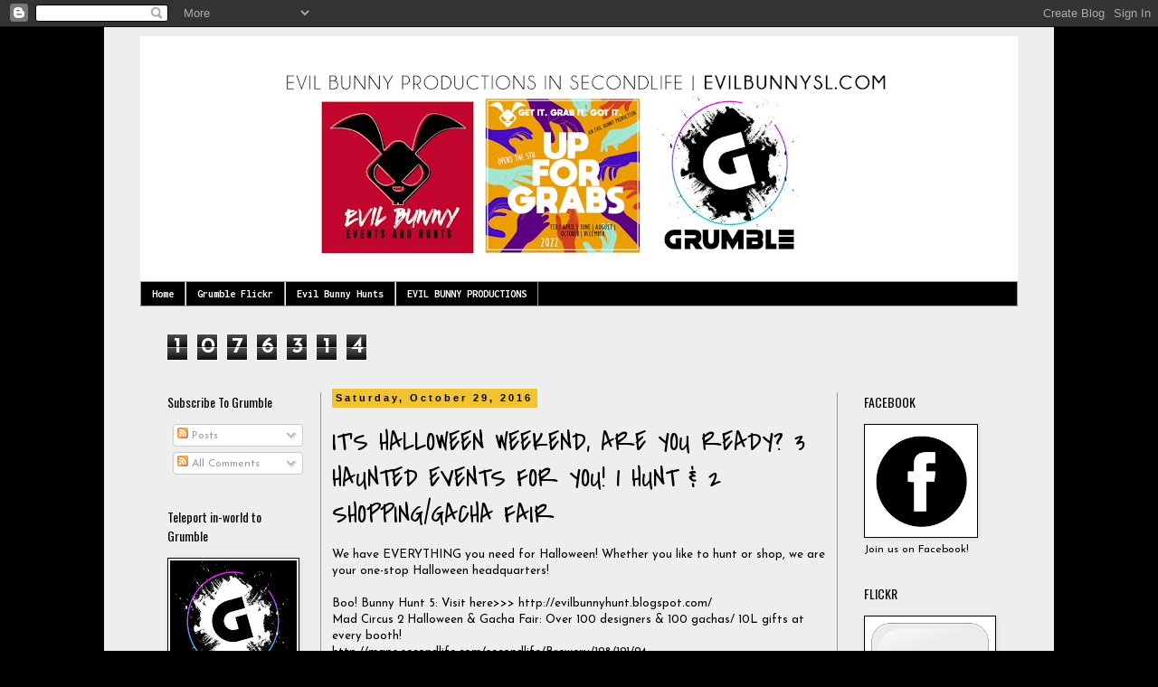

--- FILE ---
content_type: text/html; charset=UTF-8
request_url: https://grumblesl.blogspot.com/b/stats?style=WHITE_TRANSPARENT&timeRange=ALL_TIME&token=APq4FmAy0PRlxrHk2IhR2SfWZxOY5TGJpGypnawgfb2hEd6c4xmrsj0uIhP5iUxRJJJDR5fBBiXtkSiKDMbW1y99wBEnlgDCcA
body_size: -19
content:
{"total":1076314,"sparklineOptions":{"backgroundColor":{"fillOpacity":0.1,"fill":"#ffffff"},"series":[{"areaOpacity":0.3,"color":"#fff"}]},"sparklineData":[[0,12],[1,9],[2,6],[3,7],[4,4],[5,8],[6,10],[7,21],[8,29],[9,31],[10,24],[11,16],[12,15],[13,10],[14,64],[15,54],[16,99],[17,99],[18,19],[19,6],[20,11],[21,6],[22,5],[23,6],[24,3],[25,7],[26,6],[27,3],[28,10],[29,2]],"nextTickMs":900000}